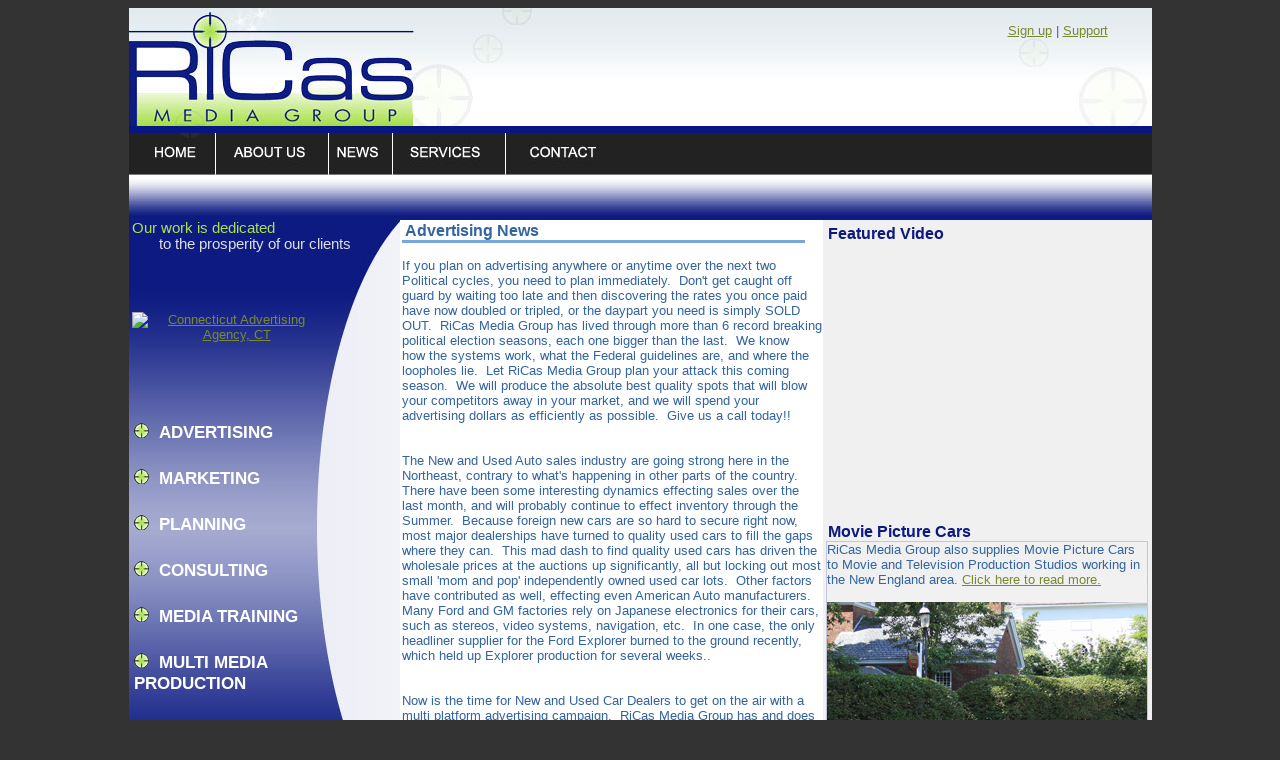

--- FILE ---
content_type: text/html; charset=UTF-8
request_url: http://ricasmediagroup.com/index.php/blog
body_size: 6001
content:

<!DOCTYPE html PUBLIC "-//W3C//DTD XHTML 1.0 Transitional//EN" "http://www.w3.org/TR/xhtml1/DTD/xhtml1-transitional.dtd">
<html xmlns="http://www.w3.org/1999/xhtml">
<head>
<meta http-equiv="Content-Type" content="text/html; charset=utf-8" />
<title>Full Service Ad Agency Hartford CT</title>
<meta name="keywords" content="Ad agency ct,Advertising agency ct,Direct Response advertising agency ct,Ad rep ct,Media rep ct,Full service ad agency ct,Media,agency ct,Media buyer ct,Media training ct,Media spokesperson ct,Crisis management ct,Ad agency hartford
Advertising agency ha">
<meta name="description" content="Advertising Agency CT is a direct Response Connecticut Advertising Agency and Media Planning for your business. RiCas Media Group is CT's advertising agency located in the greater Hartford area of CT.">
<meta name="google-site-verification" content="MrqFwD9qPD8l-WdDo3Dhi64nYL7nWOidg2PW14lIupQ" />
<link href="/css/styles.css" rel="stylesheet" type="text/css" />
	<script src="/js/validation.js" type="text/javascript"></script>
    
<!--<script type="text/javascript" src="/js/image_rotate.js"></script> -->
</head>

<body style="font-size: 10pt;font-family: Arial;color: #34659f;background-color:#333333;">
<div align="center">
<table width="1023" border="0" cellspacing="0" cellpadding="0">
  <tr>
    <td width="1023" height="125" valign="top" style="background-image:url(/images/title.jpg); background-repeat:no-repeat"><table width="1023" border="0" cellspacing="0" cellpadding="0">
      <tr>
        <td width="879">&nbsp;</td>
        <td width="144"><br />
          <a href="/index.php/NewsletterPlugin">Sign up</a> | <a href="/index.php/contact">Support</a></td>
      </tr>
    </table></td>
  </tr>
  <tr>
    <td>
      <table width="1023" border="0" cellspacing="0" cellpadding="0" >
        <tr>
          <td width="638" style="background-image:url(/images/bg_menu_top.jpg); background-repeat:repeat-x;"><a href="/index.php/index"><img src="/images/btnHome_off.jpg" alt="Advertising Agency CT" border="0" onmouseover="src='/images/btnHome_on.jpg'" onmouseout="src='/images/btnHome_off.jpg'" /></a><a href="/index.php/about"><img src="/images/btnAbout_off.jpg" alt="About Advertising in CT" border="0" onmouseover="src='/images/btnAbout_on.jpg'" onmouseout="src='/images/btnAbout_off.jpg'" /></a><a href="/index.php/news"><img src="/images/btnNews_off.jpg" alt="News for Ad Agency in CT" border="0" onmouseover="src='/images/btnNews_on.jpg'" onmouseout="src='/images/btnNews_off.jpg'" /></a><a href="/index.php/services"><img src="/images/btnServices_off.jpg" alt="advertising CT services" border="0" onmouseover="src='/images/btnServices_on.jpg'" onmouseout="src='/images/btnServices_off.jpg'" /></a><a href="/index.php/contact"><img src="/images/btnContact_off.jpg" alt="Contact us about advertising in CT" border="0" onmouseover="src='/images/btnContact_on.jpg'" onmouseout="src='/images/btnContact_off.jpg'" /></a></td>
          <td width="385" valign="middle" style="background-image:url(/images/bg_menu_top.jpg); background-repeat:repeat-x; color:#FFFFFF; font-family:Arial, Helvetica, sans-serif; font-size:14px; font-weight:400">
           <!--<form id="frmNewsletterIndex" name="frmNewsletterIndex" onsubmit="return validate('frmNewsletterIndex');" action="/index.php/NewsletterPlugin&regaction=process_signup" method="post">Email:
           
             <input type="text" name="Email" id="Email" valtype="Custom" validate="yes" valmessage="Please enter your email address"> 
              <input name="btnSubmitNewsletter" type="image" style="padding-top:5px;" value="btnSubmitNewsletter" src="/images/btnNewsletter.jpg" alt="advertising agency ct" align="absbottom"/>
           </form>  -->         </td>
        </tr>
      </table></td>
  </tr>
  <tr>
    <td height="45" valign="top" style="background-image:url(/images/bg_top_fade.jpg); background-repeat:repeat-x;">&nbsp;</td>
  </tr>
  <tr>
    <td><table width="1023" border="0" cellpadding="0" cellspacing="0" bgcolor="#FFFFFF" summary="All about advertising in Connecticut, advertising agency Hartford, CT">
      <tr>
        <td width="271" height="614" valign="top" style="background-image:url(/images/bg_side_curve.jpg); background-repeat:no-repeat;" bgcolor="#EEEEF6"><div align="left">
        <div class="slogan_green">Our work is dedicated</div>
        <div class="slogan_white">to the prosperity of our clients</div>
        <div class="logo_rotation"><table width="200px" height="140px"><tr><td><div align="center"><a href="/index.php/client_logos"><img src="/phpThumb/phpThumb.php?src=/images/RiCas_Tag.jpg&w=190&h=140" border="0" alt="Connecticut Advertising Agency, CT"></a></div></td>
        </tr></table></div>
        
        <div class="menu_side">
        <img src="/images/bullseye_trans.png" width="15" height="15" alt="Advertising Services in CT" /> <a class="link_side_menu" href="/index.php/advertising">ADVERTISING</a>
        </div>
         <div class="menu_side">
        <img src="/images/bullseye_trans.png" width="15" height="15" alt="Marketing Ads in CT" /> <a class="link_side_menu" href="/index.php/marketing">MARKETING</a>
        </div>
           <div class="menu_side">
        <img src="/images/bullseye_trans.png" width="15" height="15" alt="Connecticut Planning Advertisements" /> <a class="link_side_menu" href="/index.php/planning">PLANNING</a>
        </div>
           <div class="menu_side">
        <img src="/images/bullseye_trans.png" width="15" height="15" alt="Advertising Consultant in CT" /> <a class="link_side_menu" href="/index.php/consulting">CONSULTING</a>
        </div>
           <div class="menu_side">
        <img src="/images/bullseye_trans.png" width="15" height="15" alt="Media Training in Connecticut"/> <a class="link_side_menu" href="/index.php/media_training">MEDIA TRAINING</a>
        </div>
           <div class="menu_side">
        <img src="/images/bullseye_trans.png" width="15" height="15" alt="TV Media Production Advertising, CT"/> <a class="link_side_menu" href="/index.php/multi_media_production">MULTI MEDIA PRODUCTION</a>
        </div>
           <div class="menu_side">
        <img src="/images/bullseye_trans.png" width="15" height="15" alt="Crisis Management in CT" /> <a class="link_side_menu" href="/index.php/crisis_management">CRISIS MANAGEMENT</a>
        </div>
        </div>
          </td>
        <td valign="top" class="main_content">
          <div align="left">									




<div class="header_content">Advertising News</div>




<div><br />
	
	
	</div>




<div>If you plan on advertising anywhere or anytime over the next two Political cycles, you need to plan immediately.&nbsp; Don't get caught off guard by waiting too late and then discovering the rates you once paid have now doubled or tripled, or the daypart you need is simply&nbsp;SOLD OUT.&nbsp; RiCas Media Group has lived through more than 6 record breaking political election seasons, each one bigger than the last.&nbsp; We know how&nbsp;the systems work, what the&nbsp;Federal guidelines are, and&nbsp;where the loopholes lie.&nbsp; Let RiCas Media Group plan your attack this coming season.&nbsp;&nbsp;We will produce the absolute best quality spots that will blow your competitors away in your market, and we&nbsp;will spend your advertising dollars as efficiently as possible.&nbsp; Give us a call today!! &nbsp; &nbsp; &nbsp;</div>




<div>&nbsp;</div>




<div><br />
	
	
	</div>


<div>The New and Used Auto sales industry are going strong here in the Northeast, contrary to what's happening in other parts of the country.&nbsp; There have been some interesting dynamics effecting sales over the last month, and will probably continue to effect inventory through the Summer. &nbsp;Because foreign new cars are so hard to secure right now, most major dealerships have turned to quality used cars to fill the gaps where they can.&nbsp; This mad dash to find quality used cars has driven the wholesale prices at the auctions up significantly, all but locking out most small 'mom and pop' independently owned used car lots.&nbsp; Other factors have contributed as well, effecting even American&nbsp;Auto manufacturers.&nbsp; Many Ford and GM factories rely on Japanese electronics for their cars, such as stereos, video systems, navigation, etc.&nbsp; In one case, the only headliner supplier for the Ford Explorer burned to the ground recently, which held up Explorer production for several weeks..</div>




<div>&nbsp;</div>




<div><br />
	
	
	</div>


<div>Now is the time for New and Used Car Dealers to get on the air with a multi platform advertising campaign.&nbsp; RiCas Media Group has and does work with several Auto Dealerships, both foreign and domestic, with great success.&nbsp; We write and produce TV and Radio ads, as well as&nbsp;direct mail and magazine creative copy.&nbsp; We produce&nbsp;our spots in High Def&nbsp;creating a quality that&nbsp;measures right up there with any national ad on Television, but for an extremely reasonable price.&nbsp; Then we negotiate, plan, and buy all ad campaigns as efficiently as is humanly able, getting you as much 'mileage' out of your advertising dollars as possible.&nbsp; We then track the entire campaign as it runs, in&nbsp;order to steer the campaign on a daily basis in order to not loose focus.&nbsp; Finally, we post&nbsp;everything that ran after the fact to be sure the media outlets we've partnered with did indeed deliver what they had promised.&nbsp; Call&nbsp;RiCas Media Group today, we would love to help you in any way possible.&nbsp;&nbsp;&nbsp;</div>




<div><br />
	
	
	</div>




<div>&nbsp;</div>




<div>National News channels are still indicating that our economy is still in a slow to flat recovery, however indications here in the Northeast are that we're not being as effected by the same factors as other parts of the country.&nbsp; Real estate in this area has taken a slight hit in value, but only single digit decreases, and while some mortgages are being foreclosed on, they are mostly the over mortgaged homes that were lent 100%+ with zero down payment.&nbsp; Those types of loans could default in any economy.</div>




<div>&nbsp;</div>




<div><br />
	
	
	</div>


<div>Retail still seems strong here, as does all the categories that cover home improvement.&nbsp; It appears most homeowners are starting to accept that they are going to be living in their current home for at least the next 5-10 years until home values recover, therefore they are choosing to invest dollars into those homes through all aspects of home improvement, (Roofing, Gutters, Windows, Landscaping, Remodeling, Painting, etc).&nbsp; RiCas Media Group has a proven track record over several years working with the Home Improvement industry writing and producing high quality, high definition, TV and Radio ads as well as print and magazine creative.&nbsp; Let us build an extremely&nbsp;aggressive, long term and&nbsp;wide reaching advertising campaign that spends your ad dollars as efficiently as humanly able.&nbsp; Give us a call today!!</div>




<div>&nbsp;</div>




<div>&nbsp;</div>




<div>Wow!&nbsp; Where did Summer go!!&nbsp; I just put my kids on the school bus yesterday for their first day of school.&nbsp; It seems like they just got out for Summer.&nbsp; RiCas Media Group has been very busy producing a series of new commercials with New York Sound and Motion for our client DiGiorgi Incorporated.&nbsp; We shot 3 new :30 second TV spots, all in HD.&nbsp; They look phenominal.&nbsp; Feedback from viewers has been amazing.&nbsp; Ed Brown and his crew at NYSM did an incredible job producing these spots.&nbsp; Check them out on my site.&nbsp; I believe we are the first local client to produce and air TRULY HIGH DEFINITION spots, not just spots that were converted after production by computer.&nbsp; These are amazing and look as good or better than any national ad out there.&nbsp; If you or someone you know would like to look into getting your commercials produced in High Definition, give us a call.</div>




<div><br />
	
	
	</div>




<div><br />
	
	
	</div>




<div>RiCas Media Group has been working day and night for the last 2 weeks with a client out of the Nashville area who has designed a structure that they believe will stop the flow of oil into the Gulf of Mexico and cap the pipe permanently, thereby stopping the thousands of barrels of oil currently gushing into the&nbsp;ocean everyday since April 20th.&nbsp; They've been attempting to&nbsp;contact anyone from BP that will listen, through both proper channels and through colleagues&nbsp;who have contacts inside BP, however they have&nbsp;been unable to garner any&nbsp;response.&nbsp; This disaster could very well end up being the worst enviromental disaster of our lifetimes.&nbsp; The lack of urgency from officials at BP at this point is very disturbing so RiCas Media has taken on this client in order to get their message out through the media.&nbsp; We are currently in communication with several major networks and hope to have the story hit the air early next week.&nbsp; We'll keep you posted as to our progress........</div>




<div>&nbsp;</div>




<div>&nbsp;</div>




<div>We just got finished putting the finishing touches on the latest version of the website.&nbsp; As a hobby, I restore classic cars, (with a lot of help from my friends, you all know who you are!), and I've come to realize that building and maintaining a website is much the same.&nbsp; You can work really hard and get that car looking great for the upcoming Summer, however it's never quite finished.&nbsp; There are always&nbsp;several small details&nbsp;left to address.&nbsp; The same goes for this website, there will always be ways&nbsp;we can change it and tweak it and make it better, and&nbsp;we plan to do so as often as possible.&nbsp;&nbsp;Our goal is to have an extremely informative site&nbsp;that will&nbsp;show&nbsp;our clients and prospects that together we have the&nbsp;tools&nbsp;we need to make every marketing campaign a successful one. &nbsp;</div>
<div><br />
	</div>
<div>Thanks to all of you for your support!&nbsp;&nbsp;</div>			 			 			             <p>&nbsp;</p>
          </div>
            </td>
        <td width="329" valign="top" style="background-image:url(/images/bg_right_sidegray.jpg); background-repeat:no-repeat; padding-top:5px"><div align="left">
        
        <span class="side_header_blue">Featured Video</span>
        
        <div align="center">
        												




<iframe width="320" height="265" src="http://www.youtube.com/embed/uzZSNeFcL_c?rel=0" frameborder="0" allowfullscreen=""></iframe>			 			 			 			         </div>
        <div><br />
        <span class="side_header_blue">Movie Picture Cars</span></div><div align="center">
          <table height="102" width="320" class="news_box" cellpadding="0" cellspacing="0" summary="Connecticut Advertising Agency" >
        <tr>
                <td valign="top"><div align="left">
                
                 
<div>
	<div>
		<div>RiCas Media Group also supplies Movie Picture Cars to Movie and Television Production Studios working in the New England area. <a href="/index.php/movie_picture_cars">Click here to read more.</a></div></div></div>
<div><br />
	</div>
<div><a href="/index.php/movie_picture_cars"><img src="/Upload/picture_car_1968_Pontiac_GTO_320w.jpg" alt="" border="0" /></a></div>
<div><br />
	</div>
<div><a href="/index.php/movie_picture_cars"><img src="/Upload/picture_car2_320w.jpg" alt="" border="0" /></a></div>
<div><br />
	</div>
<p align="right"><a href="/index.php/movie_picture_cars">See more..</a></p>               
                  </div></td>
              </tr>
          </table>
          </div>
          </div>
          
        </td>
      </tr>
    </table></td>
  </tr>
  <tr>
    <td height="18" style="background-image:url(/images/bg_footer.jpg)">&nbsp;</td>
  </tr>
  <tr>
    <td><div align="center">
      <table width="1023" border="0" cellspacing="0" cellpadding="0" bgcolor="#FFFFFF" summary="Advertising Agency in CT">
        <tr>
        <td width="350">Advertising Agency in CT (<a href="http://www.advertisingagencyct.com" target="_blank">www.advertisingagencyct.com</a>)</td>
          <td width="600"><div align="left"><p><a href="/index.php">Home</a> | <a href="/index.php/about">About Us</a> | <a href="/index.php/blog">Blog</a> | <a href="/index.php/services">Services</a> | <a href="/index.php/contact">Contact</a></p>
            <p class"copyright">© 2013 RiCas Media Group</p>
          </div></td>
          <td width="73"><div align="left">Designed by: <a href="http://ctechnow.com" target="_blank">ctechnow.com</a></div></td>
        </tr>
      </table>
      </div></td>
  </tr>
</table></div>
<script type="text/javascript">
var gaJsHost = (("https:" == document.location.protocol) ? "https://ssl." : "http://www.");
document.write(unescape("%3Cscript src='" + gaJsHost + "google-analytics.com/ga.js' type='text/javascript'%3E%3C/script%3E"));
</script>
<script type="text/javascript">
try {
var pageTracker = _gat._getTracker("UA-11552277-1");
pageTracker._trackPageview();
} catch(err) {}</script>
</body>
</html>


--- FILE ---
content_type: text/css
request_url: http://ricasmediagroup.com/css/styles.css
body_size: 567
content:
/* Buttons CSS */
	
	

	
#p
{
	font-size: 10pt; 
	font-family: Arial; 
	color: #34659f;
}

#td
{
	font-size: 10pt; 
	font-family: Arial; 
	color: #34659f;
}
	
.form_login
{
	font-size: 10pt; 
	font-family: Arial; 
	color: #34659f;
}
	
.main_content
{
	font-size: 10pt; 
	font-family: Arial; 
	color:#34659f;
	padding-left:2px;
	padding-top:2px;
}

.header_content
{
	padding-left:3px;
	font-size: 12pt; 
	font-family: Arial; 
	color:#34659f;
	font-weight:600;
	border-bottom:solid;
	border-bottom-color:#78a7dd;
	border-width:3px;
	width:400px;

	
}

ul.checkmark_green 
{
list-style-image:url('../images/checkmark_green.jpg');
list-style-type:none;

}

.copyright
{
	font-size: 9pt; 
	font-family: Arial; 
	color:#999999;
	padding-left:10px;
}

.slogan_green
{
	font-size: 11pt; 
	font-family: Arial; 
	color:#abe04f;
	padding-left:3px;
	font-weight:200;
}


.slogan_white
{
	font-size: 11pt; 
	font-family: Arial; 
	color:#dedede;
	padding-left:30px;
	font-weight:200;
}


.menu_side
{
padding-top:25px;
	font-size: 13pt; 
	font-family: Arial; 
	color:#FFFFFF;
	padding-left:5px;
	font-weight:600;
	width:210px;
}

.side_header_blue{
color:#0c1a81;
padding-top:25px;
	font-size: 12pt; 
	font-family: Arial; 
	padding-left:5px;
	font-weight:600;
}


.news_box{
border-style:solid;
border-width:1px;
border-color:#c3c6e0;
}



a.link_side_menu:visited
{
padding-top:20px;
	font-size: 13pt; 
	font-family: Arial; 
	color:#FFFFFF;
	padding-left:5px;
	font-weight:600;
	text-decoration:none;
}

a.link_side_menu:active
{
    padding-top:20px;
	font-size: 13pt; 
	font-family: Arial; 
	color:#FFFFFF;
	padding-left:5px;
	font-weight:600;
	text-decoration:none;
}

a.link_side_menu:link
{
    padding-top:20px;
	font-size: 13pt; 
	font-family: Arial; 
	color:#FFFFFF;
	padding-left:5px;
	font-weight:600;
	text-decoration:none;
}



a.link_side_menu:hover
{
    padding-top:20px;
	font-size: 13pt; 
	font-family: Arial; 
	color:#FFFFFF;
	padding-left:5px;
	font-weight:600;
	text-decoration:underline;
}


.logo_rotation
{
padding-left:0px;
padding-top:5px;
}




a:link, a:active, a:visited, a:hover
{

	text-decoration: underline;
	font-size: 10pt; 
	font-family: Arial; 
	color: #778a31;

}



--- FILE ---
content_type: application/javascript
request_url: http://ricasmediagroup.com/js/validation.js
body_size: 638
content:
// JavaScript Document

function validate(arg){
	//var InputElement = document.register.elements;
	var InputElement = eval('document.' + arg + '.elements');


	for(i=0; i<InputElement.length; i++){
		if(InputElement[i].getAttribute("validate") == 'yes'){
			
			switch(InputElement[i].getAttribute("valtype")){
				
			case "FirstName":
				if(InputElement[i].value == ''){
					alert('Please Enter Your First Name');
					return false;
				}
			break;
			
			case "MiddleName":
				if(InputElement[i].value == ''){
					alert('Please Enter Your Middle Name or Initial');	
					return false;
				}
			break;
			
			case "LastName":
				if(InputElement[i].value == ''){
					alert('Please Enter Your Last Name');	
					return false;
				}
			break;
			
			case "Address":
				if(InputElement[i].value == ''){
					alert('Please Enter Your Address');	
					return false;
				}
			break;
			
			case "City":
				if(InputElement[i].value == ''){
					alert('Please Enter Your City');	
					return false;
				}
			break;

			case "State":
				if(InputElement[i].value == ''){
					alert('Please Enter Your State');	
					return false;
				}
			break;
			
			case "ZipCode":
				if(InputElement[i].value == ''){
					alert('Please Enter Your ZipCode');	
					return false;
				}
			break;
			
			case "Phone":
				if(InputElement[i].value == ''){
					alert('Please Enter Your Phone Number');	
					return false;
				}
			break;

			case "Email":
				if(InputElement[i].value == ''){
					alert('Please Enter Your Email Address');	
					return false;
				}
			break;

			case "Password":
				if(InputElement[i].value == '' || InputElement[i].value != document.getElementById(InputElement[i].getAttribute("valconfirm")).value){
					alert('Your Passwords Do Not Match');	
					return false;
				}
			break;
			
			case "RadioButton":
				var RadioName = InputElement[i].name;
				var RadioCount = 0;
				var RadioPass = 0;
				var RadioValue=new Array()
				
				for(j=0; j<InputElement.length; j++){
					if(RadioName == InputElement[j].name){
											
						RadioValue[j] = InputElement[j].checked;
						if(RadioValue[j] == true){
							var RadioPass = 1;
						}

						RadioCount++;
					}
				}
				
				if(RadioPass == 0){
					alert(InputElement[i].getAttribute("valmessage"));	
				return false;
				}
				
			break;

			case "MemberType":
				if(InputElement[i].value == 'Choose'){		
					alert(InputElement[i].getAttribute("valmessage"));	
					return false;
				}
			break;
			
			case "Custom":
				if(InputElement[i].value == ''){		
					alert(InputElement[i].getAttribute("valmessage"));	
					return false;
				}
			break;
			
			}			
		}
	}
	
}